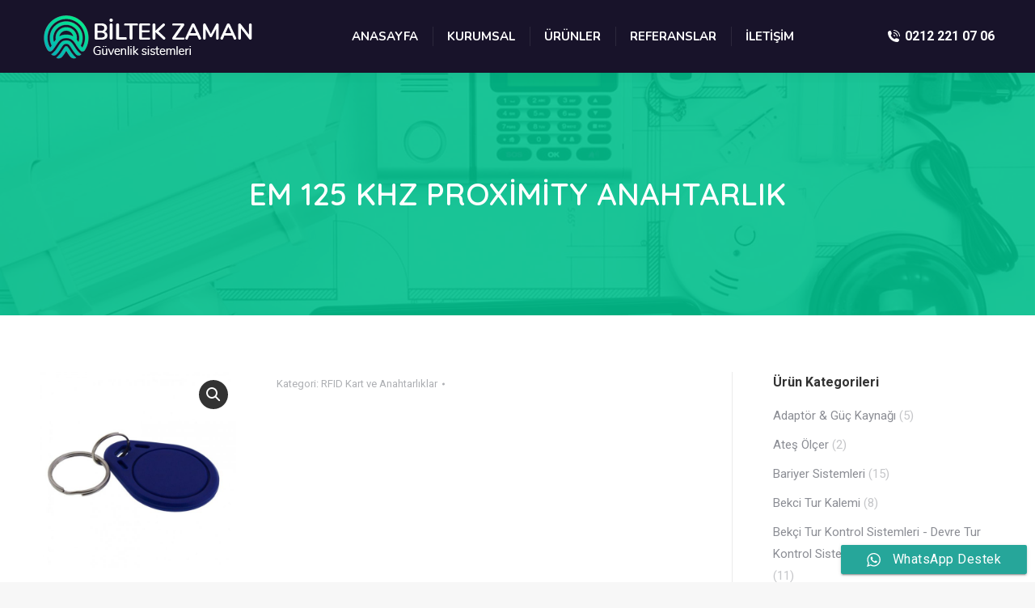

--- FILE ---
content_type: text/html; charset=UTF-8
request_url: https://biltekzaman.com.tr/urunler/em-125-khz-proximity-anahtarlik/
body_size: 12488
content:
<!DOCTYPE html>
<!--[if !(IE 6) | !(IE 7) | !(IE 8)  ]><!-->
<html lang="tr" class="no-js">
<!--<![endif]-->
<head>
	<meta charset="UTF-8" />
		<meta name="viewport" content="width=device-width, initial-scale=1, maximum-scale=1, user-scalable=0">
		<meta name="theme-color" content="#e8e8e8"/>	<link rel="profile" href="http://gmpg.org/xfn/11" />
	        <script type="text/javascript">
            if (/Android|webOS|iPhone|iPad|iPod|BlackBerry|IEMobile|Opera Mini/i.test(navigator.userAgent)) {
                var originalAddEventListener = EventTarget.prototype.addEventListener,
                    oldWidth = window.innerWidth;

                EventTarget.prototype.addEventListener = function (eventName, eventHandler, useCapture) {
                    if (eventName === "resize") {
                        originalAddEventListener.call(this, eventName, function (event) {
                            if (oldWidth === window.innerWidth) {
                                return;
                            }
                            else if (oldWidth !== window.innerWidth) {
                                oldWidth = window.innerWidth;
                            }
                            if (eventHandler.handleEvent) {
                                eventHandler.handleEvent.call(this, event);
                            }
                            else {
                                eventHandler.call(this, event);
                            };
                        }, useCapture);
                    }
                    else {
                        originalAddEventListener.call(this, eventName, eventHandler, useCapture);
                    };
                };
            };
        </script>
		<title>EM 125 Khz Proximity Anahtarlık | Biltekcom</title>

<!-- All In One SEO Pack 3.7.0[1741,1797] -->
<script type="application/ld+json" class="aioseop-schema">{}</script>
<link rel="canonical" href="https://biltekzaman.com.tr/urunler/em-125-khz-proximity-anahtarlik/" />
<!-- All In One SEO Pack -->
<link rel='dns-prefetch' href='//fonts.googleapis.com' />
<link rel='dns-prefetch' href='//s.w.org' />
<link rel="alternate" type="application/rss+xml" title="Biltekcom &raquo; beslemesi" href="https://biltekzaman.com.tr/feed/" />
		<script type="text/javascript">
			window._wpemojiSettings = {"baseUrl":"https:\/\/s.w.org\/images\/core\/emoji\/13.0.0\/72x72\/","ext":".png","svgUrl":"https:\/\/s.w.org\/images\/core\/emoji\/13.0.0\/svg\/","svgExt":".svg","source":{"concatemoji":"https:\/\/biltekzaman.com.tr\/wp-includes\/js\/wp-emoji-release.min.js?ver=5.5.6"}};
			!function(e,a,t){var n,r,o,i=a.createElement("canvas"),p=i.getContext&&i.getContext("2d");function s(e,t){var a=String.fromCharCode;p.clearRect(0,0,i.width,i.height),p.fillText(a.apply(this,e),0,0);e=i.toDataURL();return p.clearRect(0,0,i.width,i.height),p.fillText(a.apply(this,t),0,0),e===i.toDataURL()}function c(e){var t=a.createElement("script");t.src=e,t.defer=t.type="text/javascript",a.getElementsByTagName("head")[0].appendChild(t)}for(o=Array("flag","emoji"),t.supports={everything:!0,everythingExceptFlag:!0},r=0;r<o.length;r++)t.supports[o[r]]=function(e){if(!p||!p.fillText)return!1;switch(p.textBaseline="top",p.font="600 32px Arial",e){case"flag":return s([127987,65039,8205,9895,65039],[127987,65039,8203,9895,65039])?!1:!s([55356,56826,55356,56819],[55356,56826,8203,55356,56819])&&!s([55356,57332,56128,56423,56128,56418,56128,56421,56128,56430,56128,56423,56128,56447],[55356,57332,8203,56128,56423,8203,56128,56418,8203,56128,56421,8203,56128,56430,8203,56128,56423,8203,56128,56447]);case"emoji":return!s([55357,56424,8205,55356,57212],[55357,56424,8203,55356,57212])}return!1}(o[r]),t.supports.everything=t.supports.everything&&t.supports[o[r]],"flag"!==o[r]&&(t.supports.everythingExceptFlag=t.supports.everythingExceptFlag&&t.supports[o[r]]);t.supports.everythingExceptFlag=t.supports.everythingExceptFlag&&!t.supports.flag,t.DOMReady=!1,t.readyCallback=function(){t.DOMReady=!0},t.supports.everything||(n=function(){t.readyCallback()},a.addEventListener?(a.addEventListener("DOMContentLoaded",n,!1),e.addEventListener("load",n,!1)):(e.attachEvent("onload",n),a.attachEvent("onreadystatechange",function(){"complete"===a.readyState&&t.readyCallback()})),(n=t.source||{}).concatemoji?c(n.concatemoji):n.wpemoji&&n.twemoji&&(c(n.twemoji),c(n.wpemoji)))}(window,document,window._wpemojiSettings);
		</script>
		<style type="text/css">
img.wp-smiley,
img.emoji {
	display: inline !important;
	border: none !important;
	box-shadow: none !important;
	height: 1em !important;
	width: 1em !important;
	margin: 0 .07em !important;
	vertical-align: -0.1em !important;
	background: none !important;
	padding: 0 !important;
}
</style>
	<link rel='stylesheet' id='wp-block-library-css'  href='https://biltekzaman.com.tr/wp-includes/css/dist/block-library/style.min.css?ver=5.5.6' type='text/css' media='all' />
<link rel='stylesheet' id='wp-block-library-theme-css'  href='https://biltekzaman.com.tr/wp-includes/css/dist/block-library/theme.min.css?ver=5.5.6' type='text/css' media='all' />
<link rel='stylesheet' id='wc-block-vendors-style-css'  href='https://biltekzaman.com.tr/wp-content/plugins/woocommerce/packages/woocommerce-blocks/build/vendors-style.css?ver=3.4.0' type='text/css' media='all' />
<link rel='stylesheet' id='wc-block-style-css'  href='https://biltekzaman.com.tr/wp-content/plugins/woocommerce/packages/woocommerce-blocks/build/style.css?ver=3.4.0' type='text/css' media='all' />
<link rel='stylesheet' id='contact-form-7-css'  href='https://biltekzaman.com.tr/wp-content/plugins/contact-form-7/includes/css/styles.css?ver=5.3' type='text/css' media='all' />
<link rel='stylesheet' id='fc-form-css-css'  href='https://biltekzaman.com.tr/wp-content/plugins/formcraft3/assets/css/form.css?ver=3.2.4' type='text/css' media='all' />
<link rel='stylesheet' id='fc-common-css-css'  href='https://biltekzaman.com.tr/wp-content/plugins/formcraft3/assets/css/common-elements.css?ver=3.2.4' type='text/css' media='all' />
<link rel='stylesheet' id='rs-plugin-settings-css'  href='https://biltekzaman.com.tr/wp-content/plugins/revslider/public/assets/css/settings.css?ver=5.4.8.3' type='text/css' media='all' />
<style id='rs-plugin-settings-inline-css' type='text/css'>
#rs-demo-id {}
</style>
<link rel='stylesheet' id='photoswipe-css'  href='https://biltekzaman.com.tr/wp-content/plugins/woocommerce/assets/css/photoswipe/photoswipe.min.css?ver=4.6.1' type='text/css' media='all' />
<link rel='stylesheet' id='photoswipe-default-skin-css'  href='https://biltekzaman.com.tr/wp-content/plugins/woocommerce/assets/css/photoswipe/default-skin/default-skin.min.css?ver=4.6.1' type='text/css' media='all' />
<style id='woocommerce-inline-inline-css' type='text/css'>
.woocommerce form .form-row .required { visibility: visible; }
</style>
<link rel='stylesheet' id='dt-web-fonts-css'  href='https://fonts.googleapis.com/css?family=Roboto:400,500,600,700|Nunito:400,600,700|Quicksand:400,600,700' type='text/css' media='all' />
<link rel='stylesheet' id='dt-main-css'  href='https://biltekzaman.com.tr/wp-content/themes/dt-the7/css/main.min.css?ver=9.1.1.1' type='text/css' media='all' />
<style id='dt-main-inline-css' type='text/css'>
body #load {
  display: block;
  height: 100%;
  overflow: hidden;
  position: fixed;
  width: 100%;
  z-index: 9901;
  opacity: 1;
  visibility: visible;
  transition: all .35s ease-out;
}
.load-wrap {
  width: 100%;
  height: 100%;
  background-position: center center;
  background-repeat: no-repeat;
  text-align: center;
}
.load-wrap > svg {
  position: absolute;
  top: 50%;
  left: 50%;
  transform: translate(-50%,-50%);
}
#load {
  background-color: #ffffff;
}
.uil-default rect:not(.bk) {
  fill: rgba(51,51,51,0.25);
}
.uil-ring > path {
  fill: rgba(51,51,51,0.25);
}
.ring-loader .circle {
  fill: rgba(51,51,51,0.25);
}
.ring-loader .moving-circle {
  fill: #333333;
}
.uil-hourglass .glass {
  stroke: #333333;
}
.uil-hourglass .sand {
  fill: rgba(51,51,51,0.25);
}
.spinner-loader .load-wrap {
  background-image: url("data:image/svg+xml,%3Csvg width='75px' height='75px' xmlns='http://www.w3.org/2000/svg' viewBox='0 0 100 100' preserveAspectRatio='xMidYMid' class='uil-default'%3E%3Crect x='0' y='0' width='100' height='100' fill='none' class='bk'%3E%3C/rect%3E%3Crect  x='46.5' y='40' width='7' height='20' rx='5' ry='5' fill='rgba%2851%2C51%2C51%2C0.25%29' transform='rotate(0 50 50) translate(0 -30)'%3E  %3Canimate attributeName='opacity' from='1' to='0' dur='1s' begin='0s' repeatCount='indefinite'/%3E%3C/rect%3E%3Crect  x='46.5' y='40' width='7' height='20' rx='5' ry='5' fill='rgba%2851%2C51%2C51%2C0.25%29' transform='rotate(30 50 50) translate(0 -30)'%3E  %3Canimate attributeName='opacity' from='1' to='0' dur='1s' begin='0.08333333333333333s' repeatCount='indefinite'/%3E%3C/rect%3E%3Crect  x='46.5' y='40' width='7' height='20' rx='5' ry='5' fill='rgba%2851%2C51%2C51%2C0.25%29' transform='rotate(60 50 50) translate(0 -30)'%3E  %3Canimate attributeName='opacity' from='1' to='0' dur='1s' begin='0.16666666666666666s' repeatCount='indefinite'/%3E%3C/rect%3E%3Crect  x='46.5' y='40' width='7' height='20' rx='5' ry='5' fill='rgba%2851%2C51%2C51%2C0.25%29' transform='rotate(90 50 50) translate(0 -30)'%3E  %3Canimate attributeName='opacity' from='1' to='0' dur='1s' begin='0.25s' repeatCount='indefinite'/%3E%3C/rect%3E%3Crect  x='46.5' y='40' width='7' height='20' rx='5' ry='5' fill='rgba%2851%2C51%2C51%2C0.25%29' transform='rotate(120 50 50) translate(0 -30)'%3E  %3Canimate attributeName='opacity' from='1' to='0' dur='1s' begin='0.3333333333333333s' repeatCount='indefinite'/%3E%3C/rect%3E%3Crect  x='46.5' y='40' width='7' height='20' rx='5' ry='5' fill='rgba%2851%2C51%2C51%2C0.25%29' transform='rotate(150 50 50) translate(0 -30)'%3E  %3Canimate attributeName='opacity' from='1' to='0' dur='1s' begin='0.4166666666666667s' repeatCount='indefinite'/%3E%3C/rect%3E%3Crect  x='46.5' y='40' width='7' height='20' rx='5' ry='5' fill='rgba%2851%2C51%2C51%2C0.25%29' transform='rotate(180 50 50) translate(0 -30)'%3E  %3Canimate attributeName='opacity' from='1' to='0' dur='1s' begin='0.5s' repeatCount='indefinite'/%3E%3C/rect%3E%3Crect  x='46.5' y='40' width='7' height='20' rx='5' ry='5' fill='rgba%2851%2C51%2C51%2C0.25%29' transform='rotate(210 50 50) translate(0 -30)'%3E  %3Canimate attributeName='opacity' from='1' to='0' dur='1s' begin='0.5833333333333334s' repeatCount='indefinite'/%3E%3C/rect%3E%3Crect  x='46.5' y='40' width='7' height='20' rx='5' ry='5' fill='rgba%2851%2C51%2C51%2C0.25%29' transform='rotate(240 50 50) translate(0 -30)'%3E  %3Canimate attributeName='opacity' from='1' to='0' dur='1s' begin='0.6666666666666666s' repeatCount='indefinite'/%3E%3C/rect%3E%3Crect  x='46.5' y='40' width='7' height='20' rx='5' ry='5' fill='rgba%2851%2C51%2C51%2C0.25%29' transform='rotate(270 50 50) translate(0 -30)'%3E  %3Canimate attributeName='opacity' from='1' to='0' dur='1s' begin='0.75s' repeatCount='indefinite'/%3E%3C/rect%3E%3Crect  x='46.5' y='40' width='7' height='20' rx='5' ry='5' fill='rgba%2851%2C51%2C51%2C0.25%29' transform='rotate(300 50 50) translate(0 -30)'%3E  %3Canimate attributeName='opacity' from='1' to='0' dur='1s' begin='0.8333333333333334s' repeatCount='indefinite'/%3E%3C/rect%3E%3Crect  x='46.5' y='40' width='7' height='20' rx='5' ry='5' fill='rgba%2851%2C51%2C51%2C0.25%29' transform='rotate(330 50 50) translate(0 -30)'%3E  %3Canimate attributeName='opacity' from='1' to='0' dur='1s' begin='0.9166666666666666s' repeatCount='indefinite'/%3E%3C/rect%3E%3C/svg%3E");
}
.ring-loader .load-wrap {
  background-image: url("data:image/svg+xml,%3Csvg xmlns='http://www.w3.org/2000/svg' viewBox='0 0 32 32' width='72' height='72' fill='rgba%2851%2C51%2C51%2C0.25%29'%3E   %3Cpath opacity='.25' d='M16 0 A16 16 0 0 0 16 32 A16 16 0 0 0 16 0 M16 4 A12 12 0 0 1 16 28 A12 12 0 0 1 16 4'/%3E   %3Cpath d='M16 0 A16 16 0 0 1 32 16 L28 16 A12 12 0 0 0 16 4z'%3E     %3CanimateTransform attributeName='transform' type='rotate' from='0 16 16' to='360 16 16' dur='0.8s' repeatCount='indefinite' /%3E   %3C/path%3E %3C/svg%3E");
}
.hourglass-loader .load-wrap {
  background-image: url("data:image/svg+xml,%3Csvg xmlns='http://www.w3.org/2000/svg' viewBox='0 0 32 32' width='72' height='72' fill='rgba%2851%2C51%2C51%2C0.25%29'%3E   %3Cpath transform='translate(2)' d='M0 12 V20 H4 V12z'%3E      %3Canimate attributeName='d' values='M0 12 V20 H4 V12z; M0 4 V28 H4 V4z; M0 12 V20 H4 V12z; M0 12 V20 H4 V12z' dur='1.2s' repeatCount='indefinite' begin='0' keytimes='0;.2;.5;1' keySplines='0.2 0.2 0.4 0.8;0.2 0.6 0.4 0.8;0.2 0.8 0.4 0.8' calcMode='spline'  /%3E   %3C/path%3E   %3Cpath transform='translate(8)' d='M0 12 V20 H4 V12z'%3E     %3Canimate attributeName='d' values='M0 12 V20 H4 V12z; M0 4 V28 H4 V4z; M0 12 V20 H4 V12z; M0 12 V20 H4 V12z' dur='1.2s' repeatCount='indefinite' begin='0.2' keytimes='0;.2;.5;1' keySplines='0.2 0.2 0.4 0.8;0.2 0.6 0.4 0.8;0.2 0.8 0.4 0.8' calcMode='spline'  /%3E   %3C/path%3E   %3Cpath transform='translate(14)' d='M0 12 V20 H4 V12z'%3E     %3Canimate attributeName='d' values='M0 12 V20 H4 V12z; M0 4 V28 H4 V4z; M0 12 V20 H4 V12z; M0 12 V20 H4 V12z' dur='1.2s' repeatCount='indefinite' begin='0.4' keytimes='0;.2;.5;1' keySplines='0.2 0.2 0.4 0.8;0.2 0.6 0.4 0.8;0.2 0.8 0.4 0.8' calcMode='spline' /%3E   %3C/path%3E   %3Cpath transform='translate(20)' d='M0 12 V20 H4 V12z'%3E     %3Canimate attributeName='d' values='M0 12 V20 H4 V12z; M0 4 V28 H4 V4z; M0 12 V20 H4 V12z; M0 12 V20 H4 V12z' dur='1.2s' repeatCount='indefinite' begin='0.6' keytimes='0;.2;.5;1' keySplines='0.2 0.2 0.4 0.8;0.2 0.6 0.4 0.8;0.2 0.8 0.4 0.8' calcMode='spline' /%3E   %3C/path%3E   %3Cpath transform='translate(26)' d='M0 12 V20 H4 V12z'%3E     %3Canimate attributeName='d' values='M0 12 V20 H4 V12z; M0 4 V28 H4 V4z; M0 12 V20 H4 V12z; M0 12 V20 H4 V12z' dur='1.2s' repeatCount='indefinite' begin='0.8' keytimes='0;.2;.5;1' keySplines='0.2 0.2 0.4 0.8;0.2 0.6 0.4 0.8;0.2 0.8 0.4 0.8' calcMode='spline' /%3E   %3C/path%3E %3C/svg%3E");
}

</style>
<link rel='stylesheet' id='the7-font-css'  href='https://biltekzaman.com.tr/wp-content/themes/dt-the7/fonts/icomoon-the7-font/icomoon-the7-font.min.css?ver=9.1.1.1' type='text/css' media='all' />
<link rel='stylesheet' id='dt-custom-css'  href='https://biltekzaman.com.tr/wp-content/uploads/the7-css/custom.css?ver=40d12b41528b' type='text/css' media='all' />
<link rel='stylesheet' id='wc-dt-custom-css'  href='https://biltekzaman.com.tr/wp-content/uploads/the7-css/compatibility/wc-dt-custom.css?ver=40d12b41528b' type='text/css' media='all' />
<link rel='stylesheet' id='dt-media-css'  href='https://biltekzaman.com.tr/wp-content/uploads/the7-css/media.css?ver=40d12b41528b' type='text/css' media='all' />
<link rel='stylesheet' id='the7-mega-menu-css'  href='https://biltekzaman.com.tr/wp-content/uploads/the7-css/mega-menu.css?ver=40d12b41528b' type='text/css' media='all' />
<link rel='stylesheet' id='the7-elements-css'  href='https://biltekzaman.com.tr/wp-content/uploads/the7-css/post-type-dynamic.css?ver=40d12b41528b' type='text/css' media='all' />
<link rel='stylesheet' id='style-css'  href='https://biltekzaman.com.tr/wp-content/themes/dt-the7/style.css?ver=9.1.1.1' type='text/css' media='all' />
<script type='text/javascript' src='https://biltekzaman.com.tr/wp-includes/js/jquery/jquery.js?ver=1.12.4-wp' id='jquery-core-js'></script>
<script type='text/javascript' src='https://biltekzaman.com.tr/wp-content/plugins/revslider/public/assets/js/jquery.themepunch.tools.min.js?ver=5.4.8.3' id='tp-tools-js'></script>
<script type='text/javascript' src='https://biltekzaman.com.tr/wp-content/plugins/revslider/public/assets/js/jquery.themepunch.revolution.min.js?ver=5.4.8.3' id='revmin-js'></script>
<script type='text/javascript' src='https://biltekzaman.com.tr/wp-content/plugins/woocommerce/assets/js/jquery-blockui/jquery.blockUI.min.js?ver=2.70' id='jquery-blockui-js'></script>
<script type='text/javascript' id='wc-add-to-cart-js-extra'>
/* <![CDATA[ */
var wc_add_to_cart_params = {"ajax_url":"\/wp-admin\/admin-ajax.php","wc_ajax_url":"\/?wc-ajax=%%endpoint%%","i18n_view_cart":"View cart","cart_url":"https:\/\/biltekzaman.com.tr\/cart\/","is_cart":"","cart_redirect_after_add":"no"};
/* ]]> */
</script>
<script type='text/javascript' src='https://biltekzaman.com.tr/wp-content/plugins/woocommerce/assets/js/frontend/add-to-cart.min.js?ver=4.6.1' id='wc-add-to-cart-js'></script>
<script type='text/javascript' src='https://biltekzaman.com.tr/wp-content/plugins/js_composer/assets/js/vendors/woocommerce-add-to-cart.js?ver=6.2.0' id='vc_woocommerce-add-to-cart-js-js'></script>
<script type='text/javascript' id='dt-above-fold-js-extra'>
/* <![CDATA[ */
var dtLocal = {"themeUrl":"https:\/\/biltekzaman.com.tr\/wp-content\/themes\/dt-the7","passText":"To view this protected post, enter the password below:","moreButtonText":{"loading":"Loading...","loadMore":"Load more"},"postID":"14448","ajaxurl":"https:\/\/biltekzaman.com.tr\/wp-admin\/admin-ajax.php","REST":{"baseUrl":"https:\/\/biltekzaman.com.tr\/wp-json\/the7\/v1","endpoints":{"sendMail":"\/send-mail"}},"contactMessages":{"required":"One or more fields have an error. Please check and try again.","terms":"Please accept the privacy policy.","fillTheCaptchaError":"Please, fill the captcha."},"captchaSiteKey":"","ajaxNonce":"89db8503a5","pageData":"","themeSettings":{"smoothScroll":"off","lazyLoading":false,"accentColor":{"mode":"solid","color":"#e8e8e8"},"desktopHeader":{"height":90},"ToggleCaptionEnabled":"disabled","ToggleCaption":"Navigation","floatingHeader":{"showAfter":94,"showMenu":true,"height":60,"logo":{"showLogo":true,"html":"<img class=\" preload-me\" src=\"https:\/\/biltekzaman.com.tr\/wp-content\/uploads\/2020\/08\/mini-w.png\" srcset=\"https:\/\/biltekzaman.com.tr\/wp-content\/uploads\/2020\/08\/mini-w.png 270w, https:\/\/biltekzaman.com.tr\/wp-content\/uploads\/2020\/08\/mini-w.png 270w\" width=\"270\" height=\"63\"   sizes=\"270px\" alt=\"Biltekcom\" \/>","url":"https:\/\/biltekzaman.com.tr\/"}},"topLine":{"floatingTopLine":{"logo":{"showLogo":false,"html":""}}},"mobileHeader":{"firstSwitchPoint":992,"secondSwitchPoint":778,"firstSwitchPointHeight":60,"secondSwitchPointHeight":60,"mobileToggleCaptionEnabled":"disabled","mobileToggleCaption":"Menu"},"stickyMobileHeaderFirstSwitch":{"logo":{"html":"<img class=\" preload-me\" src=\"https:\/\/biltekzaman.com.tr\/wp-content\/uploads\/2020\/08\/mini.png\" srcset=\"https:\/\/biltekzaman.com.tr\/wp-content\/uploads\/2020\/08\/mini.png 270w, https:\/\/biltekzaman.com.tr\/wp-content\/uploads\/2020\/08\/mini.png 270w\" width=\"270\" height=\"63\"   sizes=\"270px\" alt=\"Biltekcom\" \/>"}},"stickyMobileHeaderSecondSwitch":{"logo":{"html":"<img class=\" preload-me\" src=\"https:\/\/biltekzaman.com.tr\/wp-content\/uploads\/2020\/08\/mini.png\" srcset=\"https:\/\/biltekzaman.com.tr\/wp-content\/uploads\/2020\/08\/mini.png 270w, https:\/\/biltekzaman.com.tr\/wp-content\/uploads\/2020\/08\/mini.png 270w\" width=\"270\" height=\"63\"   sizes=\"270px\" alt=\"Biltekcom\" \/>"}},"content":{"textColor":"#8b8d94","headerColor":"#333333"},"sidebar":{"switchPoint":992},"boxedWidth":"1280px","stripes":{"stripe1":{"textColor":"#787d85","headerColor":"#3b3f4a"},"stripe2":{"textColor":"#8b9199","headerColor":"#ffffff"},"stripe3":{"textColor":"#ffffff","headerColor":"#ffffff"}}},"VCMobileScreenWidth":"768","wcCartFragmentHash":"bf5e0ea5cb105960b572c146fcc198f0"};
var dtShare = {"shareButtonText":{"facebook":"Share on Facebook","twitter":"Tweet","pinterest":"Pin it","linkedin":"Share on Linkedin","whatsapp":"Share on Whatsapp"},"overlayOpacity":"85"};
/* ]]> */
</script>
<script type='text/javascript' src='https://biltekzaman.com.tr/wp-content/themes/dt-the7/js/above-the-fold.min.js?ver=9.1.1.1' id='dt-above-fold-js'></script>
<link rel="https://api.w.org/" href="https://biltekzaman.com.tr/wp-json/" /><link rel="alternate" type="application/json" href="https://biltekzaman.com.tr/wp-json/wp/v2/product/14448" /><link rel="EditURI" type="application/rsd+xml" title="RSD" href="https://biltekzaman.com.tr/xmlrpc.php?rsd" />
<link rel="wlwmanifest" type="application/wlwmanifest+xml" href="https://biltekzaman.com.tr/wp-includes/wlwmanifest.xml" /> 
<meta name="generator" content="WordPress 5.5.6" />
<meta name="generator" content="WooCommerce 4.6.1" />
<link rel='shortlink' href='https://biltekzaman.com.tr/?p=14448' />
<link rel="alternate" type="application/json+oembed" href="https://biltekzaman.com.tr/wp-json/oembed/1.0/embed?url=https%3A%2F%2Fbiltekzaman.com.tr%2Furunler%2Fem-125-khz-proximity-anahtarlik%2F" />
<link rel="alternate" type="text/xml+oembed" href="https://biltekzaman.com.tr/wp-json/oembed/1.0/embed?url=https%3A%2F%2Fbiltekzaman.com.tr%2Furunler%2Fem-125-khz-proximity-anahtarlik%2F&#038;format=xml" />
<meta property="og:site_name" content="Biltekcom" />
<meta property="og:title" content="EM 125 Khz Proximity Anahtarlık" />
<meta property="og:image" content="https://biltekzaman.com.tr/wp-content/uploads/2021/03/em-125-khz-proximity-anahtarlik-1-1000x1000-1.jpg" />
<meta property="og:url" content="https://biltekzaman.com.tr/urunler/em-125-khz-proximity-anahtarlik/" />
<meta property="og:type" content="article" />
	<noscript><style>.woocommerce-product-gallery{ opacity: 1 !important; }</style></noscript>
	<meta name="generator" content="Powered by WPBakery Page Builder - drag and drop page builder for WordPress."/>
<meta name="generator" content="Powered by Slider Revolution 5.4.8.3 - responsive, Mobile-Friendly Slider Plugin for WordPress with comfortable drag and drop interface." />
<script type="text/javascript">
document.addEventListener("DOMContentLoaded", function(event) { 
	var load = document.getElementById("load");
	if(!load.classList.contains('loader-removed')){
		var removeLoading = setTimeout(function() {
			load.className += " loader-removed";
		}, 300);
	}
});
</script>
		<link rel="icon" href="https://biltekzaman.com.tr/wp-content/uploads/2020/08/fav.png" type="image/png" sizes="16x16"/><link rel="icon" href="https://biltekzaman.com.tr/wp-content/uploads/2020/08/fav.png" type="image/png" sizes="32x32"/><link rel="apple-touch-icon" href="https://biltekzaman.com.tr/wp-content/uploads/2020/08/fav.png"><link rel="apple-touch-icon" sizes="76x76" href="https://biltekzaman.com.tr/wp-content/uploads/2020/08/fav.png"><link rel="apple-touch-icon" sizes="120x120" href="https://biltekzaman.com.tr/wp-content/uploads/2020/08/fav.png"><link rel="apple-touch-icon" sizes="152x152" href="https://biltekzaman.com.tr/wp-content/uploads/2020/08/fav.png"><script type="text/javascript">function setREVStartSize(e){									
						try{ e.c=jQuery(e.c);var i=jQuery(window).width(),t=9999,r=0,n=0,l=0,f=0,s=0,h=0;
							if(e.responsiveLevels&&(jQuery.each(e.responsiveLevels,function(e,f){f>i&&(t=r=f,l=e),i>f&&f>r&&(r=f,n=e)}),t>r&&(l=n)),f=e.gridheight[l]||e.gridheight[0]||e.gridheight,s=e.gridwidth[l]||e.gridwidth[0]||e.gridwidth,h=i/s,h=h>1?1:h,f=Math.round(h*f),"fullscreen"==e.sliderLayout){var u=(e.c.width(),jQuery(window).height());if(void 0!=e.fullScreenOffsetContainer){var c=e.fullScreenOffsetContainer.split(",");if (c) jQuery.each(c,function(e,i){u=jQuery(i).length>0?u-jQuery(i).outerHeight(!0):u}),e.fullScreenOffset.split("%").length>1&&void 0!=e.fullScreenOffset&&e.fullScreenOffset.length>0?u-=jQuery(window).height()*parseInt(e.fullScreenOffset,0)/100:void 0!=e.fullScreenOffset&&e.fullScreenOffset.length>0&&(u-=parseInt(e.fullScreenOffset,0))}f=u}else void 0!=e.minHeight&&f<e.minHeight&&(f=e.minHeight);e.c.closest(".rev_slider_wrapper").css({height:f})					
						}catch(d){console.log("Failure at Presize of Slider:"+d)}						
					};</script>
<noscript><style> .wpb_animate_when_almost_visible { opacity: 1; }</style></noscript><style id='the7-custom-inline-css' type='text/css'>
.sub-nav .menu-item i.fa,
.sub-nav .menu-item i.fas,
.sub-nav .menu-item i.far,
.sub-nav .menu-item i.fab {
	text-align: center;
	width: 1.25em;
}
</style>
</head>
<body class="product-template-default single single-product postid-14448 wp-embed-responsive theme-dt-the7 the7-core-ver-2.5.0.1 woocommerce woocommerce-page woocommerce-no-js no-comments dt-responsive-on right-mobile-menu-close-icon ouside-menu-close-icon mobile-hamburger-close-bg-enable mobile-hamburger-close-bg-hover-enable  fade-medium-mobile-menu-close-icon fade-medium-menu-close-icon srcset-enabled btn-flat custom-btn-color custom-btn-hover-color phantom-sticky phantom-shadow-decoration phantom-main-logo-on sticky-mobile-header top-header first-switch-logo-left first-switch-menu-right second-switch-logo-left second-switch-menu-right right-mobile-menu layzr-loading-on popup-message-style the7-ver-9.1.1.1 hide-product-title wpb-js-composer js-comp-ver-6.2.0 vc_responsive">
<!-- The7 9.1.1.1 -->
<div id="load" class="spinner-loader">
	<div class="load-wrap"></div>
</div>
<div id="page" >
	<a class="skip-link screen-reader-text" href="#content">Skip to content</a>

<div class="masthead inline-header center widgets full-height dividers shadow-decoration shadow-mobile-header-decoration small-mobile-menu-icon dt-parent-menu-clickable show-device-logo show-mobile-logo"  role="banner">

	<div class="top-bar full-width-line top-bar-empty top-bar-line-hide">
	<div class="top-bar-bg" ></div>
	<div class="mini-widgets left-widgets"></div><div class="mini-widgets right-widgets"></div></div>

	<header class="header-bar">

		<div class="branding">
	<div id="site-title" class="assistive-text">Biltekcom</div>
	<div id="site-description" class="assistive-text">Biltekcom</div>
	<a class="same-logo" href="https://biltekzaman.com.tr/"><img class=" preload-me" src="https://biltekzaman.com.tr/wp-content/uploads/2020/08/mini-w.png" srcset="https://biltekzaman.com.tr/wp-content/uploads/2020/08/mini-w.png 270w, https://biltekzaman.com.tr/wp-content/uploads/2020/08/mini-w.png 270w" width="270" height="63"   sizes="270px" alt="Biltekcom" /><img class="mobile-logo preload-me" src="https://biltekzaman.com.tr/wp-content/uploads/2020/08/mini.png" srcset="https://biltekzaman.com.tr/wp-content/uploads/2020/08/mini.png 270w, https://biltekzaman.com.tr/wp-content/uploads/2020/08/mini.png 270w" width="270" height="63"   sizes="270px" alt="Biltekcom" /></a></div>

		<ul id="primary-menu" class="main-nav underline-decoration l-to-r-line outside-item-remove-margin" role="menubar"><li class="menu-item menu-item-type-post_type menu-item-object-page menu-item-home menu-item-20 first" role="presentation"><a href='https://biltekzaman.com.tr/' data-level='1' role="menuitem"><span class="menu-item-text"><span class="menu-text">Anasayfa</span></span></a></li> <li class="menu-item menu-item-type-post_type menu-item-object-page menu-item-19" role="presentation"><a href='https://biltekzaman.com.tr/kurumsal/' data-level='1' role="menuitem"><span class="menu-item-text"><span class="menu-text">Kurumsal</span></span></a></li> <li class="menu-item menu-item-type-post_type menu-item-object-page current_page_parent menu-item-18" role="presentation"><a href='https://biltekzaman.com.tr/urunler/' data-level='1' role="menuitem"><span class="menu-item-text"><span class="menu-text">Ürünler</span></span></a></li> <li class="menu-item menu-item-type-post_type menu-item-object-page menu-item-17" role="presentation"><a href='https://biltekzaman.com.tr/referanslar/' data-level='1' role="menuitem"><span class="menu-item-text"><span class="menu-text">Referanslar</span></span></a></li> <li class="menu-item menu-item-type-post_type menu-item-object-page menu-item-16" role="presentation"><a href='https://biltekzaman.com.tr/iletisim/' data-level='1' role="menuitem"><span class="menu-item-text"><span class="menu-text">İletişim</span></span></a></li> </ul>
		<div class="mini-widgets"><span class="mini-contacts phone show-on-desktop in-top-bar-left in-menu-second-switch"><i class=" icomoon-the7-font-the7-phone-06"></i>0212 221 07 06</span></div>
	</header>

</div>
<div class="dt-mobile-header mobile-menu-show-divider">
	<div class="dt-close-mobile-menu-icon"><div class="close-line-wrap"><span class="close-line"></span><span class="close-line"></span><span class="close-line"></span></div></div>	<ul id="mobile-menu" class="mobile-main-nav" role="menubar">
		<li class="menu-item menu-item-type-post_type menu-item-object-page menu-item-home menu-item-20 first" role="presentation"><a href='https://biltekzaman.com.tr/' data-level='1' role="menuitem"><span class="menu-item-text"><span class="menu-text">Anasayfa</span></span></a></li> <li class="menu-item menu-item-type-post_type menu-item-object-page menu-item-19" role="presentation"><a href='https://biltekzaman.com.tr/kurumsal/' data-level='1' role="menuitem"><span class="menu-item-text"><span class="menu-text">Kurumsal</span></span></a></li> <li class="menu-item menu-item-type-post_type menu-item-object-page current_page_parent menu-item-18" role="presentation"><a href='https://biltekzaman.com.tr/urunler/' data-level='1' role="menuitem"><span class="menu-item-text"><span class="menu-text">Ürünler</span></span></a></li> <li class="menu-item menu-item-type-post_type menu-item-object-page menu-item-17" role="presentation"><a href='https://biltekzaman.com.tr/referanslar/' data-level='1' role="menuitem"><span class="menu-item-text"><span class="menu-text">Referanslar</span></span></a></li> <li class="menu-item menu-item-type-post_type menu-item-object-page menu-item-16" role="presentation"><a href='https://biltekzaman.com.tr/iletisim/' data-level='1' role="menuitem"><span class="menu-item-text"><span class="menu-text">İletişim</span></span></a></li> 	</ul>
	<div class='mobile-mini-widgets-in-menu'></div>
</div>

		<div class="page-title title-center solid-bg breadcrumbs-off page-title-responsive-enabled bg-img-enabled overlay-bg">
			<div class="wf-wrap">

				<div class="page-title-head hgroup"><h2 class="entry-title">EM 125 Khz Proximity Anahtarlık</h2></div>			</div>
		</div>

		

<div id="main" class="sidebar-right sidebar-divider-vertical">

	
	<div class="main-gradient"></div>
	<div class="wf-wrap">
	<div class="wf-container-main">

	

			<!-- Content -->
		<div id="content" class="content" role="main">
	
					
			<div class="woocommerce-notices-wrapper"></div><div id="product-14448" class="description-off product type-product post-14448 status-publish first instock product_cat-rfid-kart-ve-anahtarliklar has-post-thumbnail shipping-taxable product-type-simple">

	<div class="woocommerce-product-gallery woocommerce-product-gallery--with-images woocommerce-product-gallery--columns-4 images" data-columns="4" style="opacity: 0; transition: opacity .25s ease-in-out;">
	<figure class="woocommerce-product-gallery__wrapper">
		<div data-thumb="https://biltekzaman.com.tr/wp-content/uploads/2021/03/em-125-khz-proximity-anahtarlik-1-1000x1000-1-200x200.jpg" data-thumb-alt="" class="woocommerce-product-gallery__image"><a href="https://biltekzaman.com.tr/wp-content/uploads/2021/03/em-125-khz-proximity-anahtarlik-1-1000x1000-1.jpg"><img width="600" height="600" src="https://biltekzaman.com.tr/wp-content/uploads/2021/03/em-125-khz-proximity-anahtarlik-1-1000x1000-1-600x600.jpg" class="wp-post-image" alt="" loading="lazy" title="em-125-khz-proximity-anahtarlik-1-1000x1000" data-caption="" data-src="https://biltekzaman.com.tr/wp-content/uploads/2021/03/em-125-khz-proximity-anahtarlik-1-1000x1000-1.jpg" data-large_image="https://biltekzaman.com.tr/wp-content/uploads/2021/03/em-125-khz-proximity-anahtarlik-1-1000x1000-1.jpg" data-large_image_width="1000" data-large_image_height="1000" srcset="https://biltekzaman.com.tr/wp-content/uploads/2021/03/em-125-khz-proximity-anahtarlik-1-1000x1000-1-600x600.jpg 600w, https://biltekzaman.com.tr/wp-content/uploads/2021/03/em-125-khz-proximity-anahtarlik-1-1000x1000-1-300x300.jpg 300w, https://biltekzaman.com.tr/wp-content/uploads/2021/03/em-125-khz-proximity-anahtarlik-1-1000x1000-1-150x150.jpg 150w, https://biltekzaman.com.tr/wp-content/uploads/2021/03/em-125-khz-proximity-anahtarlik-1-1000x1000-1-768x768.jpg 768w, https://biltekzaman.com.tr/wp-content/uploads/2021/03/em-125-khz-proximity-anahtarlik-1-1000x1000-1-200x200.jpg 200w, https://biltekzaman.com.tr/wp-content/uploads/2021/03/em-125-khz-proximity-anahtarlik-1-1000x1000-1.jpg 1000w" sizes="(max-width: 600px) 100vw, 600px" /></a></div>	</figure>
</div>

	<div class="summary entry-summary">
		<h1 class="product_title entry-title">EM 125 Khz Proximity Anahtarlık</h1><div class="product_meta">

	
	

	<span class="posted_in">Kategori: <a href="https://biltekzaman.com.tr/urunler-kategori/rfid-kart-ve-anahtarliklar/" rel="tag">RFID Kart ve Anahtarlıklar</a></span>	
	
	
	
</div>
	</div>

	
    <section class="related products">

					<h2>İlgili Ürünler</h2>
		
        <ul class="related-product cart-btn-below-img">

			
			                <li>
					                    <a class="product-thumbnail" href="https://biltekzaman.com.tr/urunler/em-125-khz-proximity-bileklik/">
						<img width="300" height="300" src="https://biltekzaman.com.tr/wp-content/uploads/2021/03/em-125-khz-proximity-bileklik-1-1000x1000-1-300x300.jpg" class="attachment-woocommerce_thumbnail size-woocommerce_thumbnail" alt="" loading="lazy" srcset="https://biltekzaman.com.tr/wp-content/uploads/2021/03/em-125-khz-proximity-bileklik-1-1000x1000-1-300x300.jpg 300w, https://biltekzaman.com.tr/wp-content/uploads/2021/03/em-125-khz-proximity-bileklik-1-1000x1000-1-150x150.jpg 150w, https://biltekzaman.com.tr/wp-content/uploads/2021/03/em-125-khz-proximity-bileklik-1-1000x1000-1-768x768.jpg 768w, https://biltekzaman.com.tr/wp-content/uploads/2021/03/em-125-khz-proximity-bileklik-1-1000x1000-1-600x600.jpg 600w, https://biltekzaman.com.tr/wp-content/uploads/2021/03/em-125-khz-proximity-bileklik-1-1000x1000-1-200x200.jpg 200w, https://biltekzaman.com.tr/wp-content/uploads/2021/03/em-125-khz-proximity-bileklik-1-1000x1000-1.jpg 1000w" sizes="(max-width: 300px) 100vw, 300px" />                    </a>
                    <div class="product-content">
                        <a class="product-title" href="https://biltekzaman.com.tr/urunler/em-125-khz-proximity-bileklik/">
							EM 125 Khz Proximity Bileklik                        </a>

                        <span class="price"></span>

						<div class="woo-buttons"><a href="https://biltekzaman.com.tr/urunler/em-125-khz-proximity-bileklik/" data-quantity="1" class="product_type_simple ajax_add_to_cart" data-product_id="14462" data-product_sku="" aria-label="&ldquo;EM 125 Khz Proximity Bileklik&rdquo; hakkında daha fazla bilgi edinin" rel="nofollow">Devamını oku</a></div>                    </div>
                </li>

			                <li>
					                    <a class="product-thumbnail" href="https://biltekzaman.com.tr/urunler/arac-karti-tag-tipi-uhf-kart/">
						<img width="300" height="300" src="https://biltekzaman.com.tr/wp-content/uploads/2021/03/arac-karti-tag-tipi-uhf-kart-1-1000x1000-1-300x300.jpg" class="attachment-woocommerce_thumbnail size-woocommerce_thumbnail" alt="" loading="lazy" srcset="https://biltekzaman.com.tr/wp-content/uploads/2021/03/arac-karti-tag-tipi-uhf-kart-1-1000x1000-1-300x300.jpg 300w, https://biltekzaman.com.tr/wp-content/uploads/2021/03/arac-karti-tag-tipi-uhf-kart-1-1000x1000-1-150x150.jpg 150w, https://biltekzaman.com.tr/wp-content/uploads/2021/03/arac-karti-tag-tipi-uhf-kart-1-1000x1000-1-768x768.jpg 768w, https://biltekzaman.com.tr/wp-content/uploads/2021/03/arac-karti-tag-tipi-uhf-kart-1-1000x1000-1-600x600.jpg 600w, https://biltekzaman.com.tr/wp-content/uploads/2021/03/arac-karti-tag-tipi-uhf-kart-1-1000x1000-1-200x200.jpg 200w, https://biltekzaman.com.tr/wp-content/uploads/2021/03/arac-karti-tag-tipi-uhf-kart-1-1000x1000-1.jpg 1000w" sizes="(max-width: 300px) 100vw, 300px" />                    </a>
                    <div class="product-content">
                        <a class="product-title" href="https://biltekzaman.com.tr/urunler/arac-karti-tag-tipi-uhf-kart/">
							Araç Kartı - Tag Tipi UHF Kart                        </a>

                        <span class="price"></span>

						<div class="woo-buttons"><a href="https://biltekzaman.com.tr/urunler/arac-karti-tag-tipi-uhf-kart/" data-quantity="1" class="product_type_simple ajax_add_to_cart" data-product_id="14445" data-product_sku="" aria-label="&ldquo;Araç Kartı - Tag Tipi UHF Kart&rdquo; hakkında daha fazla bilgi edinin" rel="nofollow">Devamını oku</a></div>                    </div>
                </li>

			                <li>
					                    <a class="product-thumbnail" href="https://biltekzaman.com.tr/urunler/em-125-khz-proximity-inlay-kart/">
						<img width="300" height="300" src="https://biltekzaman.com.tr/wp-content/uploads/2021/03/em-125-khz-proximity-inlay-kart-1-1000x1000-1-300x300.jpg" class="attachment-woocommerce_thumbnail size-woocommerce_thumbnail" alt="" loading="lazy" srcset="https://biltekzaman.com.tr/wp-content/uploads/2021/03/em-125-khz-proximity-inlay-kart-1-1000x1000-1-300x300.jpg 300w, https://biltekzaman.com.tr/wp-content/uploads/2021/03/em-125-khz-proximity-inlay-kart-1-1000x1000-1-150x150.jpg 150w, https://biltekzaman.com.tr/wp-content/uploads/2021/03/em-125-khz-proximity-inlay-kart-1-1000x1000-1-768x768.jpg 768w, https://biltekzaman.com.tr/wp-content/uploads/2021/03/em-125-khz-proximity-inlay-kart-1-1000x1000-1-600x600.jpg 600w, https://biltekzaman.com.tr/wp-content/uploads/2021/03/em-125-khz-proximity-inlay-kart-1-1000x1000-1-200x200.jpg 200w, https://biltekzaman.com.tr/wp-content/uploads/2021/03/em-125-khz-proximity-inlay-kart-1-1000x1000-1.jpg 1000w" sizes="(max-width: 300px) 100vw, 300px" />                    </a>
                    <div class="product-content">
                        <a class="product-title" href="https://biltekzaman.com.tr/urunler/em-125-khz-proximity-inlay-kart/">
							EM 125 Khz Proximity Inlay Kart                        </a>

                        <span class="price"></span>

						<div class="woo-buttons"><a href="https://biltekzaman.com.tr/urunler/em-125-khz-proximity-inlay-kart/" data-quantity="1" class="product_type_simple ajax_add_to_cart" data-product_id="14443" data-product_sku="" aria-label="&ldquo;EM 125 Khz Proximity Inlay Kart&rdquo; hakkında daha fazla bilgi edinin" rel="nofollow">Devamını oku</a></div>                    </div>
                </li>

			
        </ul>

    </section>

</div>


		
			</div>
	
	
	<aside id="sidebar" class="sidebar">
		<div class="sidebar-content widget-divider-off">
			<section id="woocommerce_product_categories-2" class="widget woocommerce widget_product_categories"><div class="widget-title">Ürün Kategorileri</div><ul class="product-categories"><li class="cat-item cat-item-442"><a href="https://biltekzaman.com.tr/urunler-kategori/adaptor-guc-kaynagi/">Adaptör &amp; Güç Kaynağı</a> <span class="count">(5)</span></li>
<li class="cat-item cat-item-629"><a href="https://biltekzaman.com.tr/urunler-kategori/ates-olcer/">Ateş Ölçer</a> <span class="count">(2)</span></li>
<li class="cat-item cat-item-478"><a href="https://biltekzaman.com.tr/urunler-kategori/bariyer-sistemleri/">Bariyer Sistemleri</a> <span class="count">(15)</span></li>
<li class="cat-item cat-item-477"><a href="https://biltekzaman.com.tr/urunler-kategori/bekci-tur-kalemi/">Bekci Tur Kalemi</a> <span class="count">(8)</span></li>
<li class="cat-item cat-item-243"><a href="https://biltekzaman.com.tr/urunler-kategori/bekci-tur-kontrol-sistemleri-devre-tur-kontrol-sistemleri-devriye-tur-kalemi-fiyatlari-devriye-tur-kontrol-sistemi/">Bekçi Tur Kontrol Sistemleri - Devre Tur Kontrol Sistemleri</a> <span class="count">(11)</span></li>
<li class="cat-item cat-item-320"><a href="https://biltekzaman.com.tr/urunler-kategori/butonlar/">Butonlar</a> <span class="count">(4)</span></li>
<li class="cat-item cat-item-904"><a href="https://biltekzaman.com.tr/urunler-kategori/dezenfektanlar/">Dezenfektanlar</a> <span class="count">(1)</span></li>
<li class="cat-item cat-item-334"><a href="https://biltekzaman.com.tr/urunler-kategori/elektronik-kilitler/">Elektronik Kilitler</a> <span class="count">(10)</span></li>
<li class="cat-item cat-item-476"><a href="https://biltekzaman.com.tr/urunler-kategori/elektronik-kilitler-2/">Elektronik Kilitler</a> <span class="count">(10)</span></li>
<li class="cat-item cat-item-193"><a href="https://biltekzaman.com.tr/urunler-kategori/gecis-kontrol-panelleri/">Geçiş Kontrol Panelleri</a> <span class="count">(18)</span></li>
<li class="cat-item cat-item-284"><a href="https://biltekzaman.com.tr/urunler-kategori/hizli-gecis-turnikeleri/">Hızlı Geçiş Turnikeleri</a> <span class="count">(4)</span></li>
<li class="cat-item cat-item-322"><a href="https://biltekzaman.com.tr/urunler-kategori/kablolar-elektronik-kilitler-ve-butonlar/">Kablolar, Elektronik Kilitler ve Butonlar</a> <span class="count">(14)</span></li>
<li class="cat-item cat-item-468"><a href="https://biltekzaman.com.tr/urunler-kategori/kart-basma-saatleri/">Kart Basma Saatleri</a> <span class="count">(4)</span></li>
<li class="cat-item cat-item-143"><a href="https://biltekzaman.com.tr/urunler-kategori/kart-okuyucular/">Kart Okuyucular</a> <span class="count">(4)</span></li>
<li class="cat-item cat-item-170"><a href="https://biltekzaman.com.tr/urunler-kategori/kart-okuyucular-vizyotek/">Kart Okuyucular</a> <span class="count">(46)</span></li>
<li class="cat-item cat-item-214"><a href="https://biltekzaman.com.tr/urunler-kategori/kartli-gecis-sistemleri/">Kartlı Geçiş Sistemleri</a> <span class="count">(39)</span></li>
<li class="cat-item cat-item-526"><a href="https://biltekzaman.com.tr/urunler-kategori/kilit-sistemleri/">Kilit Sistemleri</a> <span class="count">(73)</span></li>
<li class="cat-item cat-item-836"><a href="https://biltekzaman.com.tr/urunler-kategori/mekanik-kupesteler/">Mekanik Küpeşteler</a> <span class="count">(8)</span></li>
<li class="cat-item cat-item-508"><a href="https://biltekzaman.com.tr/urunler-kategori/otopark-kontrol-sistemleri/">Otopark Kontrol Sistemleri</a> <span class="count">(7)</span></li>
<li class="cat-item cat-item-434"><a href="https://biltekzaman.com.tr/urunler-kategori/parite-bilgisayar/">Parite Bilgisayar</a> <span class="count">(6)</span></li>
<li class="cat-item cat-item-466"><a href="https://biltekzaman.com.tr/urunler-kategori/parmak-izi-okuyucular/">Parmak İzi Okuyucular</a> <span class="count">(19)</span></li>
<li class="cat-item cat-item-95"><a href="https://biltekzaman.com.tr/urunler-kategori/parmak-izi-sistemleri/">Parmak İzi Sistemleri</a> <span class="count">(39)</span></li>
<li class="cat-item cat-item-57"><a href="https://biltekzaman.com.tr/urunler-kategori/parmak-izi-tanima-sistemleri/">Parmak İzi Tanıma Sistemleri</a> <span class="count">(61)</span></li>
<li class="cat-item cat-item-480"><a href="https://biltekzaman.com.tr/urunler-kategori/pdks/">PDKS</a> <span class="count">(8)</span></li>
<li class="cat-item cat-item-464"><a href="https://biltekzaman.com.tr/urunler-kategori/yuz-tanima-sistemleri-yuz-tanima-sistemleri/">PDKS Yüz Tanıma Sistemi</a> <span class="count">(2)</span></li>
<li class="cat-item cat-item-908 current-cat"><a href="https://biltekzaman.com.tr/urunler-kategori/rfid-kart-ve-anahtarliklar/">RFID Kart ve Anahtarlıklar</a> <span class="count">(21)</span></li>
<li class="cat-item cat-item-472"><a href="https://biltekzaman.com.tr/urunler-kategori/sifreli-gecis-sistemleri/">Şifreli Geçiş Sistemleri</a> <span class="count">(26)</span></li>
<li class="cat-item cat-item-294"><a href="https://biltekzaman.com.tr/urunler-kategori/tam-boy-turnikeler/">Tam Boy Turnikeler</a> <span class="count">(13)</span></li>
<li class="cat-item cat-item-264"><a href="https://biltekzaman.com.tr/urunler-kategori/turnike-sistemleri/">Turnike Sistemleri</a> <span class="count">(166)</span></li>
<li class="cat-item cat-item-907"><a href="https://biltekzaman.com.tr/urunler-kategori/tripot-turnike/">Turnike Sistemleri</a> <span class="count">(10)</span></li>
<li class="cat-item cat-item-788"><a href="https://biltekzaman.com.tr/urunler-kategori/vip-turnike/">VIP Turnike</a> <span class="count">(7)</span></li>
<li class="cat-item cat-item-48"><a href="https://biltekzaman.com.tr/urunler-kategori/vizyotek/">Vizyotek</a> <span class="count">(32)</span></li>
<li class="cat-item cat-item-607"><a href="https://biltekzaman.com.tr/urunler-kategori/x-ray-cihazlari/">X-RAY Cihazları</a> <span class="count">(3)</span></li>
<li class="cat-item cat-item-49"><a href="https://biltekzaman.com.tr/urunler-kategori/yuz-tanima-sistemi/">Yüz Tanıma Sistemi</a> <span class="count">(46)</span></li>
<li class="cat-item cat-item-21"><a href="https://biltekzaman.com.tr/urunler-kategori/yuz-tanima-sistemleri/">Yüz Tanıma Sistemleri</a> <span class="count">(23)</span></li>
<li class="cat-item cat-item-467"><a href="https://biltekzaman.com.tr/urunler-kategori/yuz-tanima-teminali/">Yüz Tanıma Teminali</a> <span class="count">(7)</span></li>
</ul></section>		</div>
	</aside><!-- #sidebar -->



			</div><!-- .wf-container -->
		</div><!-- .wf-wrap -->

	
	</div><!-- #main -->

	

	
	<!-- !Footer -->
	<footer id="footer" class="footer solid-bg">

		
<!-- !Bottom-bar -->
<div id="bottom-bar" class="logo-left" role="contentinfo">
    <div class="wf-wrap">
        <div class="wf-container-bottom">

			
                <div class="wf-float-left">

					Copyright 2020 - Biltek Zaman Güvenlik Sistemleri
                </div>

			
            <div class="wf-float-right">

				
            </div>

        </div><!-- .wf-container-bottom -->
    </div><!-- .wf-wrap -->
</div><!-- #bottom-bar -->
	</footer><!-- #footer -->


	<a href="#" class="scroll-top"><span class="screen-reader-text">Go to Top</span></a>

</div><!-- #page -->

<!-- Click to Chat - https://holithemes.com/plugins/click-to-chat/  v3.0.2 -->  
            <div onclick="ht_ctc_click(this);" class="ht-ctc ht-ctc-chat ctc_wp_desktop ctc-analytics  style-8 " 
                style="display: none; position: fixed; bottom: 10px; right: 10px;"
                data-return_type="chat" 
                data-style="8" 
                data-number="905321786139" 
                data-pre_filled="" 
                data-is_ga_enable="no" 
                data-is_fb_pixel="no" 
                data-is_fb_an_enable="no" 
                data-webandapi="wa" 
                data-display_mobile="show" 
                data-display_desktop="show" 
                data-css="display: none; cursor: pointer; z-index: 99999999;" 
                data-position="position: fixed; bottom: 10px; right: 10px;" 
                data-position_mobile="position: fixed; bottom: 10px; right: 10px;" 
                data-show_effect="no-show-effects" 
                data-no_number="" 
                >
                
<style id="ht-ctc-s8">
.ht-ctc-style-8 .s_8 svg{order:0;margin-right: 15px;;}.ht-ctc:hover svg g path{fill:#ffffff !important;}.ht-ctc:hover .ht-ctc-s8-text{color:#ffffff !important;}.ht-ctc:hover .ht-ctc-style-8 .s_8{box-shadow: 0 3px 3px 0 rgba(7,6,6,.14), 0 1px 7px 0 rgba(0,0,0,.12), 0 3px 1px -1px rgba(0,0,0,.2) !important; transition: .2s ease-out !important; background-color:#26a69a !important; }
</style>

<div class = "ht-ctc-style-8 ctc-analytics" >
  <span class="s_8 waves-effect waves-light ctc-analytics" style="display: flex;padding: 0 2rem;letter-spacing: .5px;transition: .2s ease-out;text-align: center;justify-content: center;align-items: center;border-radius:2px;height:36px;line-height:36px;vertical-align:middle;box-shadow:0 2px 2px 0 rgba(0,0,0,.14), 0 1px 5px 0 rgba(0,0,0,.12), 0 3px 1px -2px rgba(0,0,0,.2);box-sizing:inherit;background-color:#26a69a;">
    <svg style="display:block;" height="17px" version="1.1" viewBox="0 0 509 512" width="17px">
    <desc/><defs/>
    <g fill="none" fill-rule="evenodd" id="Page-1" stroke="none" stroke-width="1">
        <path d="M259.253137,0.00180389396 C121.502859,0.00180389396 9.83730687,111.662896 9.83730687,249.413175 C9.83730687,296.530232 22.9142299,340.597122 45.6254897,378.191325 L0.613226597,512.001804 L138.700183,467.787757 C174.430395,487.549184 215.522926,498.811168 259.253137,498.811168 C396.994498,498.811168 508.660049,387.154535 508.660049,249.415405 C508.662279,111.662896 396.996727,0.00180389396 259.253137,0.00180389396 L259.253137,0.00180389396 Z M259.253137,459.089875 C216.65782,459.089875 176.998957,446.313956 143.886359,424.41206 L63.3044195,450.21808 L89.4939401,372.345171 C64.3924908,337.776609 49.5608297,295.299463 49.5608297,249.406486 C49.5608297,133.783298 143.627719,39.7186378 259.253137,39.7186378 C374.871867,39.7186378 468.940986,133.783298 468.940986,249.406486 C468.940986,365.025215 374.874096,459.089875 259.253137,459.089875 Z M200.755924,146.247066 C196.715791,136.510165 193.62103,136.180176 187.380228,135.883632 C185.239759,135.781068 182.918689,135.682963 180.379113,135.682963 C172.338979,135.682963 164.002301,138.050856 158.97889,143.19021 C152.865178,149.44439 137.578667,164.09322 137.578667,194.171258 C137.578667,224.253755 159.487251,253.321759 162.539648,257.402027 C165.600963,261.477835 205.268745,324.111057 266.985579,349.682963 C315.157262,369.636141 329.460495,367.859106 340.450462,365.455539 C356.441543,361.9639 376.521811,350.186865 381.616571,335.917077 C386.711331,321.63837 386.711331,309.399797 385.184018,306.857991 C383.654475,304.305037 379.578667,302.782183 373.464955,299.716408 C367.351242,296.659552 337.288812,281.870254 331.68569,279.83458 C326.080339,277.796676 320.898622,278.418749 316.5887,284.378615 C310.639982,292.612729 304.918689,301.074268 300.180674,306.09099 C296.46161,310.02856 290.477218,310.577055 285.331175,308.389764 C278.564174,305.506821 259.516237,298.869139 236.160607,278.048627 C217.988923,261.847958 205.716906,241.83458 202.149458,235.711949 C198.582011,229.598236 201.835077,225.948292 204.584241,222.621648 C207.719135,218.824546 210.610997,216.097679 213.667853,212.532462 C216.724709,208.960555 218.432625,207.05866 220.470529,202.973933 C222.508433,198.898125 221.137195,194.690767 219.607652,191.629452 C218.07588,188.568136 205.835077,158.494558 200.755924,146.247066 Z" 
        fill="#ffffff" id="htwaicon-chat"/>
    </g>
    </svg>    <span class="ht-ctc-s8-text s8_span ctc-analytics" style="color:#ffffff;  ">
      WhatsApp Destek    </span>
  </span>
</div>            </div>
            
<div class="pswp" tabindex="-1" role="dialog" aria-hidden="true">
	<div class="pswp__bg"></div>
	<div class="pswp__scroll-wrap">
		<div class="pswp__container">
			<div class="pswp__item"></div>
			<div class="pswp__item"></div>
			<div class="pswp__item"></div>
		</div>
		<div class="pswp__ui pswp__ui--hidden">
			<div class="pswp__top-bar">
				<div class="pswp__counter"></div>
				<button class="pswp__button pswp__button--close" aria-label="Kapat (Esc)"></button>
				<button class="pswp__button pswp__button--share" aria-label="Paylaş"></button>
				<button class="pswp__button pswp__button--fs" aria-label="Tam ekrana geç"></button>
				<button class="pswp__button pswp__button--zoom" aria-label="Yakınlaştır/uzaklaştır"></button>
				<div class="pswp__preloader">
					<div class="pswp__preloader__icn">
						<div class="pswp__preloader__cut">
							<div class="pswp__preloader__donut"></div>
						</div>
					</div>
				</div>
			</div>
			<div class="pswp__share-modal pswp__share-modal--hidden pswp__single-tap">
				<div class="pswp__share-tooltip"></div>
			</div>
			<button class="pswp__button pswp__button--arrow--left" aria-label="Önceki (sol ok)"></button>
			<button class="pswp__button pswp__button--arrow--right" aria-label="Sonraki (sağ ok)"></button>
			<div class="pswp__caption">
				<div class="pswp__caption__center"></div>
			</div>
		</div>
	</div>
</div>
	<script type="text/javascript">
		(function () {
			var c = document.body.className;
			c = c.replace(/woocommerce-no-js/, 'woocommerce-js');
			document.body.className = c;
		})()
	</script>
	<script type='text/javascript' src='https://biltekzaman.com.tr/wp-content/themes/dt-the7/js/main.min.js?ver=9.1.1.1' id='dt-main-js'></script>
<script type='text/javascript' src='https://biltekzaman.com.tr/wp-content/plugins/click-to-chat-for-whatsapp/new/inc/assets/js/app.js?ver=3.0.2' id='ht_ctc_app_js-js'></script>
<script type='text/javascript' id='contact-form-7-js-extra'>
/* <![CDATA[ */
var wpcf7 = {"apiSettings":{"root":"https:\/\/biltekzaman.com.tr\/wp-json\/contact-form-7\/v1","namespace":"contact-form-7\/v1"}};
/* ]]> */
</script>
<script type='text/javascript' src='https://biltekzaman.com.tr/wp-content/plugins/contact-form-7/includes/js/scripts.js?ver=5.3' id='contact-form-7-js'></script>
<script type='text/javascript' src='https://biltekzaman.com.tr/wp-content/plugins/woocommerce/assets/js/zoom/jquery.zoom.min.js?ver=1.7.21' id='zoom-js'></script>
<script type='text/javascript' src='https://biltekzaman.com.tr/wp-content/plugins/js_composer/assets/lib/bower/flexslider/jquery.flexslider-min.js?ver=6.2.0' id='flexslider-js'></script>
<script type='text/javascript' src='https://biltekzaman.com.tr/wp-content/plugins/woocommerce/assets/js/photoswipe/photoswipe.min.js?ver=4.1.1' id='photoswipe-js'></script>
<script type='text/javascript' src='https://biltekzaman.com.tr/wp-content/plugins/woocommerce/assets/js/photoswipe/photoswipe-ui-default.min.js?ver=4.1.1' id='photoswipe-ui-default-js'></script>
<script type='text/javascript' id='wc-single-product-js-extra'>
/* <![CDATA[ */
var wc_single_product_params = {"i18n_required_rating_text":"L\u00fctfen bir oy belirleyin","review_rating_required":"yes","flexslider":{"rtl":false,"animation":"slide","smoothHeight":true,"directionNav":false,"controlNav":"thumbnails","slideshow":false,"animationSpeed":500,"animationLoop":false,"allowOneSlide":false},"zoom_enabled":"1","zoom_options":[],"photoswipe_enabled":"1","photoswipe_options":{"shareEl":false,"closeOnScroll":false,"history":false,"hideAnimationDuration":0,"showAnimationDuration":0},"flexslider_enabled":"1"};
/* ]]> */
</script>
<script type='text/javascript' src='https://biltekzaman.com.tr/wp-content/plugins/woocommerce/assets/js/frontend/single-product.min.js?ver=4.6.1' id='wc-single-product-js'></script>
<script type='text/javascript' src='https://biltekzaman.com.tr/wp-content/plugins/woocommerce/assets/js/js-cookie/js.cookie.min.js?ver=2.1.4' id='js-cookie-js'></script>
<script type='text/javascript' id='woocommerce-js-extra'>
/* <![CDATA[ */
var woocommerce_params = {"ajax_url":"\/wp-admin\/admin-ajax.php","wc_ajax_url":"\/?wc-ajax=%%endpoint%%"};
/* ]]> */
</script>
<script type='text/javascript' src='https://biltekzaman.com.tr/wp-content/plugins/woocommerce/assets/js/frontend/woocommerce.min.js?ver=4.6.1' id='woocommerce-js'></script>
<script type='text/javascript' id='wc-cart-fragments-js-extra'>
/* <![CDATA[ */
var wc_cart_fragments_params = {"ajax_url":"\/wp-admin\/admin-ajax.php","wc_ajax_url":"\/?wc-ajax=%%endpoint%%","cart_hash_key":"wc_cart_hash_da0ba96f6e1a6308acbd214711cb9805","fragment_name":"wc_fragments_da0ba96f6e1a6308acbd214711cb9805","request_timeout":"5000"};
/* ]]> */
</script>
<script type='text/javascript' src='https://biltekzaman.com.tr/wp-content/plugins/woocommerce/assets/js/frontend/cart-fragments.min.js?ver=4.6.1' id='wc-cart-fragments-js'></script>
<script type='text/javascript' src='https://biltekzaman.com.tr/wp-includes/js/wp-embed.min.js?ver=5.5.6' id='wp-embed-js'></script>

<div class="pswp" tabindex="-1" role="dialog" aria-hidden="true">
	<div class="pswp__bg"></div>
	<div class="pswp__scroll-wrap">
		<div class="pswp__container">
			<div class="pswp__item"></div>
			<div class="pswp__item"></div>
			<div class="pswp__item"></div>
		</div>
		<div class="pswp__ui pswp__ui--hidden">
			<div class="pswp__top-bar">
				<div class="pswp__counter"></div>
				<button class="pswp__button pswp__button--close" title="Close (Esc)" aria-label="Close (Esc)"></button>
				<button class="pswp__button pswp__button--share" title="Share" aria-label="Share"></button>
				<button class="pswp__button pswp__button--fs" title="Toggle fullscreen" aria-label="Toggle fullscreen"></button>
				<button class="pswp__button pswp__button--zoom" title="Zoom in/out" aria-label="Zoom in/out"></button>
				<div class="pswp__preloader">
					<div class="pswp__preloader__icn">
						<div class="pswp__preloader__cut">
							<div class="pswp__preloader__donut"></div>
						</div>
					</div>
				</div>
			</div>
			<div class="pswp__share-modal pswp__share-modal--hidden pswp__single-tap">
				<div class="pswp__share-tooltip"></div> 
			</div>
			<button class="pswp__button pswp__button--arrow--left" title="Previous (arrow left)" aria-label="Previous (arrow left)">
			</button>
			<button class="pswp__button pswp__button--arrow--right" title="Next (arrow right)" aria-label="Next (arrow right)">
			</button>
			<div class="pswp__caption">
				<div class="pswp__caption__center"></div>
			</div>
		</div>
	</div>
</div>
</body>
</html>

<!-- Page generated by LiteSpeed Cache 3.5.2 on 2026-01-20 00:37:47 -->